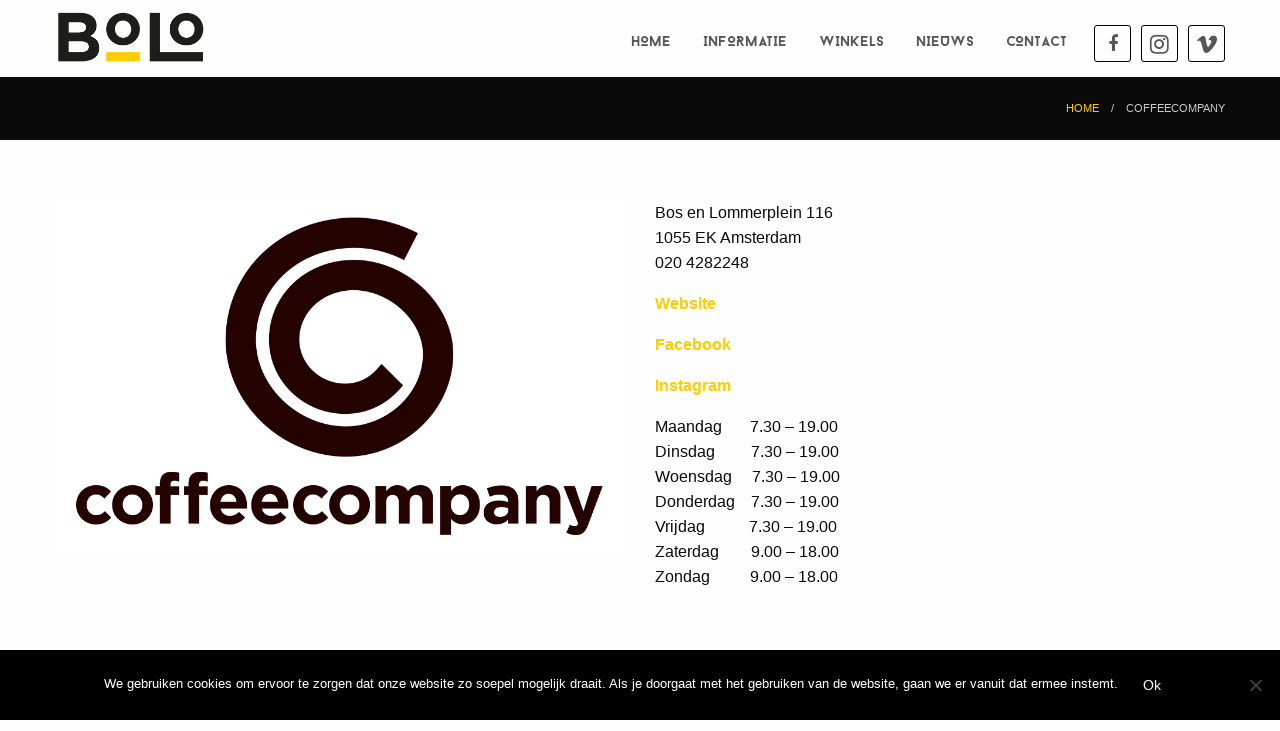

--- FILE ---
content_type: text/html; charset=UTF-8
request_url: https://www.bosenlommerplein.com/mkb-winkels/coffeecompany
body_size: 10141
content:
<!doctype html>
<html class="no-js" lang="nl-NL">
<head>
  <meta charset="UTF-8"/>
  <meta http-equiv="x-ua-compatible" content="ie=edge">
  <meta name="viewport" content="width=device-width, initial-scale=1.0">
<!--  <link rel="shortcut icon" href="--><!--/assets/img/favicon.png">-->
  <link rel="pingback" href="https://www.bosenlommerplein.com/xmlrpc.php">
	<meta name='robots' content='index, follow, max-image-preview:large, max-snippet:-1, max-video-preview:-1' />

	<!-- This site is optimized with the Yoast SEO plugin v26.6 - https://yoast.com/wordpress/plugins/seo/ -->
	<title>Coffeecompany - Bos en Lommerplein</title>
	<link rel="canonical" href="https://www.bosenlommerplein.com/mkb-winkels/coffeecompany" />
	<meta property="og:locale" content="nl_NL" />
	<meta property="og:type" content="article" />
	<meta property="og:title" content="Coffeecompany - Bos en Lommerplein" />
	<meta property="og:description" content="Bos en Lommerplein 116 1055 EK Amsterdam 020 4282248 Website Facebook [&hellip;]" />
	<meta property="og:url" content="https://www.bosenlommerplein.com/mkb-winkels/coffeecompany" />
	<meta property="og:site_name" content="Bos en Lommerplein" />
	<meta property="article:modified_time" content="2023-04-14T10:35:39+00:00" />
	<meta property="og:image" content="https://www.bosenlommerplein.com/wp-content/uploads/2020/10/cc-1.jpg" />
	<meta property="og:image:width" content="972" />
	<meta property="og:image:height" content="601" />
	<meta property="og:image:type" content="image/jpeg" />
	<meta name="twitter:card" content="summary_large_image" />
	<meta name="twitter:label1" content="Geschatte leestijd" />
	<meta name="twitter:data1" content="1 minuut" />
	<script type="application/ld+json" class="yoast-schema-graph">{"@context":"https://schema.org","@graph":[{"@type":"WebPage","@id":"https://www.bosenlommerplein.com/mkb-winkels/coffeecompany","url":"https://www.bosenlommerplein.com/mkb-winkels/coffeecompany","name":"Coffeecompany - Bos en Lommerplein","isPartOf":{"@id":"https://www.bosenlommerplein.com/#website"},"primaryImageOfPage":{"@id":"https://www.bosenlommerplein.com/mkb-winkels/coffeecompany#primaryimage"},"image":{"@id":"https://www.bosenlommerplein.com/mkb-winkels/coffeecompany#primaryimage"},"thumbnailUrl":"https://www.bosenlommerplein.com/wp-content/uploads/2020/10/cc-1.jpg","datePublished":"2023-04-13T09:54:48+00:00","dateModified":"2023-04-14T10:35:39+00:00","breadcrumb":{"@id":"https://www.bosenlommerplein.com/mkb-winkels/coffeecompany#breadcrumb"},"inLanguage":"nl-NL","potentialAction":[{"@type":"ReadAction","target":["https://www.bosenlommerplein.com/mkb-winkels/coffeecompany"]}]},{"@type":"ImageObject","inLanguage":"nl-NL","@id":"https://www.bosenlommerplein.com/mkb-winkels/coffeecompany#primaryimage","url":"https://www.bosenlommerplein.com/wp-content/uploads/2020/10/cc-1.jpg","contentUrl":"https://www.bosenlommerplein.com/wp-content/uploads/2020/10/cc-1.jpg","width":972,"height":601},{"@type":"BreadcrumbList","@id":"https://www.bosenlommerplein.com/mkb-winkels/coffeecompany#breadcrumb","itemListElement":[{"@type":"ListItem","position":1,"name":"Home","item":"https://www.bosenlommerplein.com/"},{"@type":"ListItem","position":2,"name":"Coffeecompany"}]},{"@type":"WebSite","@id":"https://www.bosenlommerplein.com/#website","url":"https://www.bosenlommerplein.com/","name":"Bos en Lommerplein","description":"WINKELGEBIED BOS EN LOMMERPLEIN","potentialAction":[{"@type":"SearchAction","target":{"@type":"EntryPoint","urlTemplate":"https://www.bosenlommerplein.com/?s={search_term_string}"},"query-input":{"@type":"PropertyValueSpecification","valueRequired":true,"valueName":"search_term_string"}}],"inLanguage":"nl-NL"}]}</script>
	<!-- / Yoast SEO plugin. -->


<link rel='dns-prefetch' href='//cdnjs.cloudflare.com' />
<link rel='dns-prefetch' href='//maps.googleapis.com' />
<link rel='dns-prefetch' href='//maxcdn.bootstrapcdn.com' />
<link rel="alternate" type="application/rss+xml" title="Bos en Lommerplein &raquo; feed" href="https://www.bosenlommerplein.com/feed" />
<link rel="alternate" type="application/rss+xml" title="Bos en Lommerplein &raquo; reacties feed" href="https://www.bosenlommerplein.com/comments/feed" />
<link rel="alternate" title="oEmbed (JSON)" type="application/json+oembed" href="https://www.bosenlommerplein.com/wp-json/oembed/1.0/embed?url=https%3A%2F%2Fwww.bosenlommerplein.com%2Fmkb-winkels%2Fcoffeecompany" />
<link rel="alternate" title="oEmbed (XML)" type="text/xml+oembed" href="https://www.bosenlommerplein.com/wp-json/oembed/1.0/embed?url=https%3A%2F%2Fwww.bosenlommerplein.com%2Fmkb-winkels%2Fcoffeecompany&#038;format=xml" />
<style id='wp-img-auto-sizes-contain-inline-css' type='text/css'>
img:is([sizes=auto i],[sizes^="auto," i]){contain-intrinsic-size:3000px 1500px}
/*# sourceURL=wp-img-auto-sizes-contain-inline-css */
</style>
<link rel='stylesheet' id='sbi_styles-css' href='https://www.bosenlommerplein.com/wp-content/plugins/instagram-feed/css/sbi-styles.min.css?ver=6.10.0' type='text/css' media='all' />
<style id='wp-emoji-styles-inline-css' type='text/css'>

	img.wp-smiley, img.emoji {
		display: inline !important;
		border: none !important;
		box-shadow: none !important;
		height: 1em !important;
		width: 1em !important;
		margin: 0 0.07em !important;
		vertical-align: -0.1em !important;
		background: none !important;
		padding: 0 !important;
	}
/*# sourceURL=wp-emoji-styles-inline-css */
</style>
<style id='wp-block-library-inline-css' type='text/css'>
:root{--wp-block-synced-color:#7a00df;--wp-block-synced-color--rgb:122,0,223;--wp-bound-block-color:var(--wp-block-synced-color);--wp-editor-canvas-background:#ddd;--wp-admin-theme-color:#007cba;--wp-admin-theme-color--rgb:0,124,186;--wp-admin-theme-color-darker-10:#006ba1;--wp-admin-theme-color-darker-10--rgb:0,107,160.5;--wp-admin-theme-color-darker-20:#005a87;--wp-admin-theme-color-darker-20--rgb:0,90,135;--wp-admin-border-width-focus:2px}@media (min-resolution:192dpi){:root{--wp-admin-border-width-focus:1.5px}}.wp-element-button{cursor:pointer}:root .has-very-light-gray-background-color{background-color:#eee}:root .has-very-dark-gray-background-color{background-color:#313131}:root .has-very-light-gray-color{color:#eee}:root .has-very-dark-gray-color{color:#313131}:root .has-vivid-green-cyan-to-vivid-cyan-blue-gradient-background{background:linear-gradient(135deg,#00d084,#0693e3)}:root .has-purple-crush-gradient-background{background:linear-gradient(135deg,#34e2e4,#4721fb 50%,#ab1dfe)}:root .has-hazy-dawn-gradient-background{background:linear-gradient(135deg,#faaca8,#dad0ec)}:root .has-subdued-olive-gradient-background{background:linear-gradient(135deg,#fafae1,#67a671)}:root .has-atomic-cream-gradient-background{background:linear-gradient(135deg,#fdd79a,#004a59)}:root .has-nightshade-gradient-background{background:linear-gradient(135deg,#330968,#31cdcf)}:root .has-midnight-gradient-background{background:linear-gradient(135deg,#020381,#2874fc)}:root{--wp--preset--font-size--normal:16px;--wp--preset--font-size--huge:42px}.has-regular-font-size{font-size:1em}.has-larger-font-size{font-size:2.625em}.has-normal-font-size{font-size:var(--wp--preset--font-size--normal)}.has-huge-font-size{font-size:var(--wp--preset--font-size--huge)}.has-text-align-center{text-align:center}.has-text-align-left{text-align:left}.has-text-align-right{text-align:right}.has-fit-text{white-space:nowrap!important}#end-resizable-editor-section{display:none}.aligncenter{clear:both}.items-justified-left{justify-content:flex-start}.items-justified-center{justify-content:center}.items-justified-right{justify-content:flex-end}.items-justified-space-between{justify-content:space-between}.screen-reader-text{border:0;clip-path:inset(50%);height:1px;margin:-1px;overflow:hidden;padding:0;position:absolute;width:1px;word-wrap:normal!important}.screen-reader-text:focus{background-color:#ddd;clip-path:none;color:#444;display:block;font-size:1em;height:auto;left:5px;line-height:normal;padding:15px 23px 14px;text-decoration:none;top:5px;width:auto;z-index:100000}html :where(.has-border-color){border-style:solid}html :where([style*=border-top-color]){border-top-style:solid}html :where([style*=border-right-color]){border-right-style:solid}html :where([style*=border-bottom-color]){border-bottom-style:solid}html :where([style*=border-left-color]){border-left-style:solid}html :where([style*=border-width]){border-style:solid}html :where([style*=border-top-width]){border-top-style:solid}html :where([style*=border-right-width]){border-right-style:solid}html :where([style*=border-bottom-width]){border-bottom-style:solid}html :where([style*=border-left-width]){border-left-style:solid}html :where(img[class*=wp-image-]){height:auto;max-width:100%}:where(figure){margin:0 0 1em}html :where(.is-position-sticky){--wp-admin--admin-bar--position-offset:var(--wp-admin--admin-bar--height,0px)}@media screen and (max-width:600px){html :where(.is-position-sticky){--wp-admin--admin-bar--position-offset:0px}}

/*# sourceURL=wp-block-library-inline-css */
</style><style id='global-styles-inline-css' type='text/css'>
:root{--wp--preset--aspect-ratio--square: 1;--wp--preset--aspect-ratio--4-3: 4/3;--wp--preset--aspect-ratio--3-4: 3/4;--wp--preset--aspect-ratio--3-2: 3/2;--wp--preset--aspect-ratio--2-3: 2/3;--wp--preset--aspect-ratio--16-9: 16/9;--wp--preset--aspect-ratio--9-16: 9/16;--wp--preset--color--black: #000000;--wp--preset--color--cyan-bluish-gray: #abb8c3;--wp--preset--color--white: #ffffff;--wp--preset--color--pale-pink: #f78da7;--wp--preset--color--vivid-red: #cf2e2e;--wp--preset--color--luminous-vivid-orange: #ff6900;--wp--preset--color--luminous-vivid-amber: #fcb900;--wp--preset--color--light-green-cyan: #7bdcb5;--wp--preset--color--vivid-green-cyan: #00d084;--wp--preset--color--pale-cyan-blue: #8ed1fc;--wp--preset--color--vivid-cyan-blue: #0693e3;--wp--preset--color--vivid-purple: #9b51e0;--wp--preset--gradient--vivid-cyan-blue-to-vivid-purple: linear-gradient(135deg,rgb(6,147,227) 0%,rgb(155,81,224) 100%);--wp--preset--gradient--light-green-cyan-to-vivid-green-cyan: linear-gradient(135deg,rgb(122,220,180) 0%,rgb(0,208,130) 100%);--wp--preset--gradient--luminous-vivid-amber-to-luminous-vivid-orange: linear-gradient(135deg,rgb(252,185,0) 0%,rgb(255,105,0) 100%);--wp--preset--gradient--luminous-vivid-orange-to-vivid-red: linear-gradient(135deg,rgb(255,105,0) 0%,rgb(207,46,46) 100%);--wp--preset--gradient--very-light-gray-to-cyan-bluish-gray: linear-gradient(135deg,rgb(238,238,238) 0%,rgb(169,184,195) 100%);--wp--preset--gradient--cool-to-warm-spectrum: linear-gradient(135deg,rgb(74,234,220) 0%,rgb(151,120,209) 20%,rgb(207,42,186) 40%,rgb(238,44,130) 60%,rgb(251,105,98) 80%,rgb(254,248,76) 100%);--wp--preset--gradient--blush-light-purple: linear-gradient(135deg,rgb(255,206,236) 0%,rgb(152,150,240) 100%);--wp--preset--gradient--blush-bordeaux: linear-gradient(135deg,rgb(254,205,165) 0%,rgb(254,45,45) 50%,rgb(107,0,62) 100%);--wp--preset--gradient--luminous-dusk: linear-gradient(135deg,rgb(255,203,112) 0%,rgb(199,81,192) 50%,rgb(65,88,208) 100%);--wp--preset--gradient--pale-ocean: linear-gradient(135deg,rgb(255,245,203) 0%,rgb(182,227,212) 50%,rgb(51,167,181) 100%);--wp--preset--gradient--electric-grass: linear-gradient(135deg,rgb(202,248,128) 0%,rgb(113,206,126) 100%);--wp--preset--gradient--midnight: linear-gradient(135deg,rgb(2,3,129) 0%,rgb(40,116,252) 100%);--wp--preset--font-size--small: 13px;--wp--preset--font-size--medium: 20px;--wp--preset--font-size--large: 36px;--wp--preset--font-size--x-large: 42px;--wp--preset--spacing--20: 0.44rem;--wp--preset--spacing--30: 0.67rem;--wp--preset--spacing--40: 1rem;--wp--preset--spacing--50: 1.5rem;--wp--preset--spacing--60: 2.25rem;--wp--preset--spacing--70: 3.38rem;--wp--preset--spacing--80: 5.06rem;--wp--preset--shadow--natural: 6px 6px 9px rgba(0, 0, 0, 0.2);--wp--preset--shadow--deep: 12px 12px 50px rgba(0, 0, 0, 0.4);--wp--preset--shadow--sharp: 6px 6px 0px rgba(0, 0, 0, 0.2);--wp--preset--shadow--outlined: 6px 6px 0px -3px rgb(255, 255, 255), 6px 6px rgb(0, 0, 0);--wp--preset--shadow--crisp: 6px 6px 0px rgb(0, 0, 0);}:where(.is-layout-flex){gap: 0.5em;}:where(.is-layout-grid){gap: 0.5em;}body .is-layout-flex{display: flex;}.is-layout-flex{flex-wrap: wrap;align-items: center;}.is-layout-flex > :is(*, div){margin: 0;}body .is-layout-grid{display: grid;}.is-layout-grid > :is(*, div){margin: 0;}:where(.wp-block-columns.is-layout-flex){gap: 2em;}:where(.wp-block-columns.is-layout-grid){gap: 2em;}:where(.wp-block-post-template.is-layout-flex){gap: 1.25em;}:where(.wp-block-post-template.is-layout-grid){gap: 1.25em;}.has-black-color{color: var(--wp--preset--color--black) !important;}.has-cyan-bluish-gray-color{color: var(--wp--preset--color--cyan-bluish-gray) !important;}.has-white-color{color: var(--wp--preset--color--white) !important;}.has-pale-pink-color{color: var(--wp--preset--color--pale-pink) !important;}.has-vivid-red-color{color: var(--wp--preset--color--vivid-red) !important;}.has-luminous-vivid-orange-color{color: var(--wp--preset--color--luminous-vivid-orange) !important;}.has-luminous-vivid-amber-color{color: var(--wp--preset--color--luminous-vivid-amber) !important;}.has-light-green-cyan-color{color: var(--wp--preset--color--light-green-cyan) !important;}.has-vivid-green-cyan-color{color: var(--wp--preset--color--vivid-green-cyan) !important;}.has-pale-cyan-blue-color{color: var(--wp--preset--color--pale-cyan-blue) !important;}.has-vivid-cyan-blue-color{color: var(--wp--preset--color--vivid-cyan-blue) !important;}.has-vivid-purple-color{color: var(--wp--preset--color--vivid-purple) !important;}.has-black-background-color{background-color: var(--wp--preset--color--black) !important;}.has-cyan-bluish-gray-background-color{background-color: var(--wp--preset--color--cyan-bluish-gray) !important;}.has-white-background-color{background-color: var(--wp--preset--color--white) !important;}.has-pale-pink-background-color{background-color: var(--wp--preset--color--pale-pink) !important;}.has-vivid-red-background-color{background-color: var(--wp--preset--color--vivid-red) !important;}.has-luminous-vivid-orange-background-color{background-color: var(--wp--preset--color--luminous-vivid-orange) !important;}.has-luminous-vivid-amber-background-color{background-color: var(--wp--preset--color--luminous-vivid-amber) !important;}.has-light-green-cyan-background-color{background-color: var(--wp--preset--color--light-green-cyan) !important;}.has-vivid-green-cyan-background-color{background-color: var(--wp--preset--color--vivid-green-cyan) !important;}.has-pale-cyan-blue-background-color{background-color: var(--wp--preset--color--pale-cyan-blue) !important;}.has-vivid-cyan-blue-background-color{background-color: var(--wp--preset--color--vivid-cyan-blue) !important;}.has-vivid-purple-background-color{background-color: var(--wp--preset--color--vivid-purple) !important;}.has-black-border-color{border-color: var(--wp--preset--color--black) !important;}.has-cyan-bluish-gray-border-color{border-color: var(--wp--preset--color--cyan-bluish-gray) !important;}.has-white-border-color{border-color: var(--wp--preset--color--white) !important;}.has-pale-pink-border-color{border-color: var(--wp--preset--color--pale-pink) !important;}.has-vivid-red-border-color{border-color: var(--wp--preset--color--vivid-red) !important;}.has-luminous-vivid-orange-border-color{border-color: var(--wp--preset--color--luminous-vivid-orange) !important;}.has-luminous-vivid-amber-border-color{border-color: var(--wp--preset--color--luminous-vivid-amber) !important;}.has-light-green-cyan-border-color{border-color: var(--wp--preset--color--light-green-cyan) !important;}.has-vivid-green-cyan-border-color{border-color: var(--wp--preset--color--vivid-green-cyan) !important;}.has-pale-cyan-blue-border-color{border-color: var(--wp--preset--color--pale-cyan-blue) !important;}.has-vivid-cyan-blue-border-color{border-color: var(--wp--preset--color--vivid-cyan-blue) !important;}.has-vivid-purple-border-color{border-color: var(--wp--preset--color--vivid-purple) !important;}.has-vivid-cyan-blue-to-vivid-purple-gradient-background{background: var(--wp--preset--gradient--vivid-cyan-blue-to-vivid-purple) !important;}.has-light-green-cyan-to-vivid-green-cyan-gradient-background{background: var(--wp--preset--gradient--light-green-cyan-to-vivid-green-cyan) !important;}.has-luminous-vivid-amber-to-luminous-vivid-orange-gradient-background{background: var(--wp--preset--gradient--luminous-vivid-amber-to-luminous-vivid-orange) !important;}.has-luminous-vivid-orange-to-vivid-red-gradient-background{background: var(--wp--preset--gradient--luminous-vivid-orange-to-vivid-red) !important;}.has-very-light-gray-to-cyan-bluish-gray-gradient-background{background: var(--wp--preset--gradient--very-light-gray-to-cyan-bluish-gray) !important;}.has-cool-to-warm-spectrum-gradient-background{background: var(--wp--preset--gradient--cool-to-warm-spectrum) !important;}.has-blush-light-purple-gradient-background{background: var(--wp--preset--gradient--blush-light-purple) !important;}.has-blush-bordeaux-gradient-background{background: var(--wp--preset--gradient--blush-bordeaux) !important;}.has-luminous-dusk-gradient-background{background: var(--wp--preset--gradient--luminous-dusk) !important;}.has-pale-ocean-gradient-background{background: var(--wp--preset--gradient--pale-ocean) !important;}.has-electric-grass-gradient-background{background: var(--wp--preset--gradient--electric-grass) !important;}.has-midnight-gradient-background{background: var(--wp--preset--gradient--midnight) !important;}.has-small-font-size{font-size: var(--wp--preset--font-size--small) !important;}.has-medium-font-size{font-size: var(--wp--preset--font-size--medium) !important;}.has-large-font-size{font-size: var(--wp--preset--font-size--large) !important;}.has-x-large-font-size{font-size: var(--wp--preset--font-size--x-large) !important;}
/*# sourceURL=global-styles-inline-css */
</style>

<style id='classic-theme-styles-inline-css' type='text/css'>
/*! This file is auto-generated */
.wp-block-button__link{color:#fff;background-color:#32373c;border-radius:9999px;box-shadow:none;text-decoration:none;padding:calc(.667em + 2px) calc(1.333em + 2px);font-size:1.125em}.wp-block-file__button{background:#32373c;color:#fff;text-decoration:none}
/*# sourceURL=/wp-includes/css/classic-themes.min.css */
</style>
<link rel='stylesheet' id='contact-form-7-css' href='https://www.bosenlommerplein.com/wp-content/plugins/contact-form-7/includes/css/styles.css?ver=6.1.4' type='text/css' media='all' />
<link rel='stylesheet' id='cookie-notice-front-css' href='https://www.bosenlommerplein.com/wp-content/plugins/cookie-notice/css/front.min.css?ver=2.5.11' type='text/css' media='all' />
<link rel='stylesheet' id='fontawesome-css' href='https://maxcdn.bootstrapcdn.com/font-awesome/4.7.0/css/font-awesome.min.css' type='text/css' media='all' />
<link rel='stylesheet' id='swiper-css' href='https://cdnjs.cloudflare.com/ajax/libs/Swiper/4.0.3/css/swiper.min.css' type='text/css' media='all' />
<link rel='stylesheet' id='app-css' href='https://www.bosenlommerplein.com/wp-content/themes/bolo/dist/css/app.css' type='text/css' media='all' />
<script type="text/javascript" id="cookie-notice-front-js-before">
/* <![CDATA[ */
var cnArgs = {"ajaxUrl":"https:\/\/www.bosenlommerplein.com\/wp-admin\/admin-ajax.php","nonce":"25d916e530","hideEffect":"fade","position":"bottom","onScroll":false,"onScrollOffset":100,"onClick":false,"cookieName":"cookie_notice_accepted","cookieTime":2592000,"cookieTimeRejected":2592000,"globalCookie":false,"redirection":false,"cache":false,"revokeCookies":false,"revokeCookiesOpt":"automatic"};

//# sourceURL=cookie-notice-front-js-before
/* ]]> */
</script>
<script type="text/javascript" src="https://www.bosenlommerplein.com/wp-content/plugins/cookie-notice/js/front.min.js?ver=2.5.11" id="cookie-notice-front-js"></script>
<link rel="https://api.w.org/" href="https://www.bosenlommerplein.com/wp-json/" /><link rel="EditURI" type="application/rsd+xml" title="RSD" href="https://www.bosenlommerplein.com/xmlrpc.php?rsd" />
<meta name="generator" content="WordPress 6.9" />
<link rel='shortlink' href='https://www.bosenlommerplein.com/?p=759' />

		<!-- GA Google Analytics @ https://m0n.co/ga -->
		<script>
			(function(i,s,o,g,r,a,m){i['GoogleAnalyticsObject']=r;i[r]=i[r]||function(){
			(i[r].q=i[r].q||[]).push(arguments)},i[r].l=1*new Date();a=s.createElement(o),
			m=s.getElementsByTagName(o)[0];a.async=1;a.src=g;m.parentNode.insertBefore(a,m)
			})(window,document,'script','https://www.google-analytics.com/analytics.js','ga');
			ga('create', 'G-12B36Z8SF1', 'auto');
			ga('send', 'pageview');
		</script>

	<meta name="generator" content="Powered by WPBakery Page Builder - drag and drop page builder for WordPress."/>
<link rel="icon" href="https://www.bosenlommerplein.com/wp-content/uploads/2022/09/cropped-xxx-32x32.jpg" sizes="32x32" />
<link rel="icon" href="https://www.bosenlommerplein.com/wp-content/uploads/2022/09/cropped-xxx-192x192.jpg" sizes="192x192" />
<link rel="apple-touch-icon" href="https://www.bosenlommerplein.com/wp-content/uploads/2022/09/cropped-xxx-180x180.jpg" />
<meta name="msapplication-TileImage" content="https://www.bosenlommerplein.com/wp-content/uploads/2022/09/cropped-xxx-270x270.jpg" />
		<style type="text/css" id="wp-custom-css">
			.mkb-menu li.current-menu-item a {
	color: #000;
}

.admin-bar .mkb-logo {
	top: 25px;
}


.wpmi ul li:nth-child(odd) {
	padding-right: 2px;
	padding-bottom: 4px;
}

.wpmi ul li:nth-child(even) {
	padding-left: 2px;
	padding-bottom: 4px;
}

.insta-wrapper {
	position: relative;
}
.insta-header {
	display:flex;
	align-items: center;
    background: linear-gradient(to bottom, rgba(0, 0, 0, .7) 0%, rgba(0, 0, 0, 0) 100%);
    height: 50px;
	line-height: 50px;
    left: 0;
    position: absolute;
    width: 100%;
    z-index: 1;
	color: white;
}
.insta-header span {
	color: white;
	font-size: 20px;
	padding-left: 20px;
}
.insta-header .fa {
	padding-left: 10px;
	font-size: 30px;
	color: white;
}

.insta-header a:hover span {
	text-decoration: underline;
}

.mkb-banner {
	height: 350px;
	background-position: center;
}

.vc_row-full-width {
	max-width: 1200px;
	margin-left: auto;
	margin-right: auto;
}

.vc_row h3 {
	font-family: BaronNeue;
	color: #000;
	letter-spacing: 2px;
	margin-bottom: 1.875rem;
	font-weight: 700;
	font-style: normal;
}

.vc_row {
	max-width:930px;
	margin: auto;
}

.vc_row.mkb-banner {
	max-width: 100%;
}

[data-vc-full-width] {
	max-width: 100%;
	left: 0 !important;
}
.mkb-small {
	max-width: 585px;
	margin: auto;
}

.mkb-large {
	max-width: 1200px;
}

.mkb-banner {
	    background-image: url(https://www.bosenlommerplein.com/wp-content/uploads/2022/06/20210814_BOLO_058_3271.jpg);
    background-size: cover;
}

.mkb-categorie-filter .card-section:nth-child(1) img {
    max-width: 150px;
    max-height: 130px;
}

.mkb-news h5 {
	color: #5f727f;
}
.mkb-news-1 .card,
.mkb-news-1 .insta-wrapper,
.mkb-news-1 .fb-page {
	max-height: 545px;
	height: 100%;
	border: 1px solid #eee;
}		</style>
		<noscript><style> .wpb_animate_when_almost_visible { opacity: 1; }</style></noscript></head>
<body class="wp-singular winkels-template-default single single-winkels postid-759 wp-theme-bolo cookies-not-set wpb-js-composer js-comp-ver-6.4.2 vc_responsive">
<section class="mkb-header">
  <div class="grid-container">
    <div class="grid-x grid-margin-x align-middle">
      <div class="cell medium-3">
        <a href="https://www.bosenlommerplein.com/" class="mkb-logo">
          <img src="https://www.bosenlommerplein.com/wp-content/themes/bolo/assets/img/logo.png">
          <!--<span>Bos en lommerplein</span>-->
        </a>
      </div>
      <div class="cell medium-9">
        <section class="mkb-menu">
			<ul class="dropdown menu align-right menu" id="menu-menu-1"><li class=" menu-item menu-item-type-post_type menu-item-object-page menu-item-home menu-item-1097" id="menu-item-1097">
                                                                    <a  href="https://www.bosenlommerplein.com/">Home</a>
                                                                </li>
<li class=" menu-item menu-item-type-post_type menu-item-object-page menu-item-1121" id="menu-item-1121">
                                                                    <a  href="https://www.bosenlommerplein.com/informatie">Informatie</a>
                                                                </li>
<li class=" menu-item menu-item-type-post_type menu-item-object-page menu-item-1123" id="menu-item-1123">
                                                                    <a  href="https://www.bosenlommerplein.com/winkels">Winkels</a>
                                                                </li>
<li class=" menu-item menu-item-type-taxonomy menu-item-object-category menu-item-20" id="menu-item-20">
                                                                    <a  href="https://www.bosenlommerplein.com/cat/nieuws">Nieuws</a>
                                                                </li>
<li class=" menu-item menu-item-type-post_type menu-item-object-page menu-item-1126" id="menu-item-1126">
                                                                    <a  href="https://www.bosenlommerplein.com/contact">Contact</a>
                                                                </li>
<li class=" social-link menu-item menu-item-type-custom menu-item-object-custom menu-item-691" id="menu-item-691">
                                                                    <a  target="_blank" href="https://www.facebook.com/bosenlommerplein"><i class="fa fa-facebook"></i></a>
                                                                </li>
<li class=" social-link menu-item menu-item-type-custom menu-item-object-custom menu-item-692" id="menu-item-692">
                                                                    <a  target="_blank" href="https://www.instagram.com/bosenlommer_plein/"><i class="fa fa-bigger fa-instagram"></i></a>
                                                                </li>
<li class=" social-link menu-item menu-item-type-custom menu-item-object-custom menu-item-1380" id="menu-item-1380">
                                                                    <a  target="_blank" href="https://vimeo.com/user117523303"><i class="fa fa-bigger fa-vimeo"></i></a>
                                                                </li>
</ul>        </section>
      </div>
    </div>
  </div>
</section>

<main class="main">
<section class="mkb-page-title">
	<div class="grid-container">
		<div class="grid-x grid-margin-x align-middle">
			<div class="cell auto">
				<h3>&nbsp;</h3>
			</div>
			<div class="cell medium-4">
				<nav aria-label="You are here:" role="navigation">
					<ul class="breadcrumbs">
						<li><a href="https://www.bosenlommerplein.com">Home</a></li>
						<li class="disabled">
              Coffeecompany            </li>
					</ul>
				</nav>
			</div>
		</div>
	</div>
</section>
	<section class="mkb-single">
		<div class="grid-container">
			<div class="grid-x grid-margin-x align-middle">
				<div class="auto cell">
										<div class="grid-x grid-margin-x">
						<div class="medium-6 cell"><img width="972" height="601" src="https://www.bosenlommerplein.com/wp-content/uploads/2020/10/cc-1.jpg" class="attachment-large size-large wp-post-image" alt="" decoding="async" fetchpriority="high" srcset="https://www.bosenlommerplein.com/wp-content/uploads/2020/10/cc-1.jpg 972w, https://www.bosenlommerplein.com/wp-content/uploads/2020/10/cc-1-370x229.jpg 370w, https://www.bosenlommerplein.com/wp-content/uploads/2020/10/cc-1-768x475.jpg 768w, https://www.bosenlommerplein.com/wp-content/uploads/2020/10/cc-1-825x510.jpg 825w" sizes="(max-width: 972px) 100vw, 972px" /></div>
						<div class="medium-6 cell"><p><span class="street-address">Bos en Lommerplein 116</span><br />
<span class="postal-code">1055 EK</span> <span class="locality">Amsterdam<br />
020 4282248</span></p>
<p><a href="http://www.coffeecompany.nl" target="_blank" rel="noopener noreferrer"><strong>Website</strong></a></p>
<p><a href="http://www.facebook.com/Coffeecompany" target="_blank" rel="noopener noreferrer"><strong>Facebook</strong></a></p>
<p><a href="http://www.instagram.com/coffeecompany/" target="_blank" rel="noopener noreferrer"><strong>Instagram</strong></a></p>
<p>Maandag       7.30 &#8211; 19.00<br />
Dinsdag         7.30 &#8211; 19.00<br />
Woensdag     7.30 &#8211; 19.00<br />
Donderdag    7.30 &#8211; 19.00<br />
Vrijdag           7.30 &#8211; 19.00<br />
Zaterdag        9.00 &#8211; 18.00<br />
Zondag          9.00 &#8211; 18.00</p>
</div>
					</div>
                    				</div>
			</div>
		</div>
	</section>
<section class="mkb-footer">
  <div class="mkb-footer-bottom">
    <div class="grid-container">
      <div class="grid-x grid-margin-x">
		              <div class="cell medium-3">
				<div class="widget_text widget footer-1 widget_custom_html"><div class="textwidget custom-html-widget"><div class="grid-x grid-margin-x">
	<div class="cell medium-3"></div>
	<div class="cell medium-9">
		<h5></h5>
		<p><img class="size-full wp-image-265 aligncenter" src="/wp-content/themes/bolo/assets/img/p+r.png" alt="" width="93" height="93"></p>
	</div>
</div></div></div>            </div>
		  		              <div class="cell medium-3">
				<div class="widget_text widget widget_custom_html"><div class="textwidget custom-html-widget"><div class="grid-x grid-margin-x">
	<div class="cell medium-3">
		<img src="/wp-content/themes/bolo/assets/img/q-park.png">
	</div>
	<div class="cell medium-9">
		<h5>Q-PARK BOS EN LOMMER</h5>
		<p>Leeuwendalersweg 23b<br>1055 JE Amsterdam<br><a href="https://www.q-park.nl/nl-nl/parkeren/amsterdam/bos-en-lommer/">Website</a></p>
		<p><a href="/privacy">Privacy Statement</a></p>
	</div>
</div></div></div>            </div>
		  		              <div class="cell medium-3">
				<div class="widget_text widget widget_custom_html"><div class="textwidget custom-html-widget"><div class="grid-x grid-margin-x">
                <div class="cell medium-3">
                  <img src="/wp-content/themes/bolo/assets/img/parking.png">
                </div>
                <div class="cell medium-9">
                  <h5>P + R</h5>
                  In Amsterdam Bos en Lommer ligt Q-park P+R Parkeergarage Bos en Lommer, aan de ringweg A10 (afsl.S104).
                </div>
              </div></div></div>            </div>
		  		              <div class="cell medium-3">
				<div class="widget_text widget widget_custom_html"><div class="textwidget custom-html-widget"><div class="grid-x grid-margin-x">
	<div class="cell medium-3">
	</div>
	<div class="cell medium-9">
	<h5>Openbaar vervoer</h5>
	<p>Bus-/tramhalte Bos en Lommerplein, Amsterdam. Bekijk <strong><a href="https://9292.nl/amsterdam/bus-tramhalte-bos-en-lommerplein" target="_blank" rel="noopener">hier</a></strong> actuele vertrektijden.</p>
	</div>
	</div></div></div>            </div>
		        </div>
    </div>
  </div>
</section>

</main>
<script>
    var map;
    function initMap() {
        map = new google.maps.Map(document.getElementById('map'), {
            center: {lat: 52.378644, lng: 4.845994},
            zoom: 18
        });
    }
</script>
<script>(function(d, s, id) {
        var js, fjs = d.getElementsByTagName(s)[0];
        if (d.getElementById(id)) return;
        js = d.createElement(s); js.id = id;
        js.src = 'https://connect.facebook.net/nl_NL/sdk.js#xfbml=1&version=v2.11';
        fjs.parentNode.insertBefore(js, fjs);
    }(document, 'script', 'facebook-jssdk'));</script>
<script type="speculationrules">
{"prefetch":[{"source":"document","where":{"and":[{"href_matches":"/*"},{"not":{"href_matches":["/wp-*.php","/wp-admin/*","/wp-content/uploads/*","/wp-content/*","/wp-content/plugins/*","/wp-content/themes/bolo/*","/*\\?(.+)"]}},{"not":{"selector_matches":"a[rel~=\"nofollow\"]"}},{"not":{"selector_matches":".no-prefetch, .no-prefetch a"}}]},"eagerness":"conservative"}]}
</script>
<!-- Instagram Feed JS -->
<script type="text/javascript">
var sbiajaxurl = "https://www.bosenlommerplein.com/wp-admin/admin-ajax.php";
</script>
<script type="text/javascript" src="https://www.bosenlommerplein.com/wp-includes/js/dist/hooks.min.js?ver=dd5603f07f9220ed27f1" id="wp-hooks-js"></script>
<script type="text/javascript" src="https://www.bosenlommerplein.com/wp-includes/js/dist/i18n.min.js?ver=c26c3dc7bed366793375" id="wp-i18n-js"></script>
<script type="text/javascript" id="wp-i18n-js-after">
/* <![CDATA[ */
wp.i18n.setLocaleData( { 'text direction\u0004ltr': [ 'ltr' ] } );
//# sourceURL=wp-i18n-js-after
/* ]]> */
</script>
<script type="text/javascript" src="https://www.bosenlommerplein.com/wp-content/plugins/contact-form-7/includes/swv/js/index.js?ver=6.1.4" id="swv-js"></script>
<script type="text/javascript" id="contact-form-7-js-translations">
/* <![CDATA[ */
( function( domain, translations ) {
	var localeData = translations.locale_data[ domain ] || translations.locale_data.messages;
	localeData[""].domain = domain;
	wp.i18n.setLocaleData( localeData, domain );
} )( "contact-form-7", {"translation-revision-date":"2025-11-30 09:13:36+0000","generator":"GlotPress\/4.0.3","domain":"messages","locale_data":{"messages":{"":{"domain":"messages","plural-forms":"nplurals=2; plural=n != 1;","lang":"nl"},"This contact form is placed in the wrong place.":["Dit contactformulier staat op de verkeerde plek."],"Error:":["Fout:"]}},"comment":{"reference":"includes\/js\/index.js"}} );
//# sourceURL=contact-form-7-js-translations
/* ]]> */
</script>
<script type="text/javascript" id="contact-form-7-js-before">
/* <![CDATA[ */
var wpcf7 = {
    "api": {
        "root": "https:\/\/www.bosenlommerplein.com\/wp-json\/",
        "namespace": "contact-form-7\/v1"
    }
};
//# sourceURL=contact-form-7-js-before
/* ]]> */
</script>
<script type="text/javascript" src="https://www.bosenlommerplein.com/wp-content/plugins/contact-form-7/includes/js/index.js?ver=6.1.4" id="contact-form-7-js"></script>
<script type="text/javascript" src="https://cdnjs.cloudflare.com/ajax/libs/Swiper/4.0.3/js/swiper.js" id="swiper-js"></script>
<script type="text/javascript" src="https://maps.googleapis.com/maps/api/js?key=AIzaSyB1kYXKHFBNf17XMfwHAvmvsEIzT_-AdPY&amp;callback=initMap" id="script-1-js"></script>
<script id="wp-emoji-settings" type="application/json">
{"baseUrl":"https://s.w.org/images/core/emoji/17.0.2/72x72/","ext":".png","svgUrl":"https://s.w.org/images/core/emoji/17.0.2/svg/","svgExt":".svg","source":{"concatemoji":"https://www.bosenlommerplein.com/wp-includes/js/wp-emoji-release.min.js?ver=6.9"}}
</script>
<script type="module">
/* <![CDATA[ */
/*! This file is auto-generated */
const a=JSON.parse(document.getElementById("wp-emoji-settings").textContent),o=(window._wpemojiSettings=a,"wpEmojiSettingsSupports"),s=["flag","emoji"];function i(e){try{var t={supportTests:e,timestamp:(new Date).valueOf()};sessionStorage.setItem(o,JSON.stringify(t))}catch(e){}}function c(e,t,n){e.clearRect(0,0,e.canvas.width,e.canvas.height),e.fillText(t,0,0);t=new Uint32Array(e.getImageData(0,0,e.canvas.width,e.canvas.height).data);e.clearRect(0,0,e.canvas.width,e.canvas.height),e.fillText(n,0,0);const a=new Uint32Array(e.getImageData(0,0,e.canvas.width,e.canvas.height).data);return t.every((e,t)=>e===a[t])}function p(e,t){e.clearRect(0,0,e.canvas.width,e.canvas.height),e.fillText(t,0,0);var n=e.getImageData(16,16,1,1);for(let e=0;e<n.data.length;e++)if(0!==n.data[e])return!1;return!0}function u(e,t,n,a){switch(t){case"flag":return n(e,"\ud83c\udff3\ufe0f\u200d\u26a7\ufe0f","\ud83c\udff3\ufe0f\u200b\u26a7\ufe0f")?!1:!n(e,"\ud83c\udde8\ud83c\uddf6","\ud83c\udde8\u200b\ud83c\uddf6")&&!n(e,"\ud83c\udff4\udb40\udc67\udb40\udc62\udb40\udc65\udb40\udc6e\udb40\udc67\udb40\udc7f","\ud83c\udff4\u200b\udb40\udc67\u200b\udb40\udc62\u200b\udb40\udc65\u200b\udb40\udc6e\u200b\udb40\udc67\u200b\udb40\udc7f");case"emoji":return!a(e,"\ud83e\u1fac8")}return!1}function f(e,t,n,a){let r;const o=(r="undefined"!=typeof WorkerGlobalScope&&self instanceof WorkerGlobalScope?new OffscreenCanvas(300,150):document.createElement("canvas")).getContext("2d",{willReadFrequently:!0}),s=(o.textBaseline="top",o.font="600 32px Arial",{});return e.forEach(e=>{s[e]=t(o,e,n,a)}),s}function r(e){var t=document.createElement("script");t.src=e,t.defer=!0,document.head.appendChild(t)}a.supports={everything:!0,everythingExceptFlag:!0},new Promise(t=>{let n=function(){try{var e=JSON.parse(sessionStorage.getItem(o));if("object"==typeof e&&"number"==typeof e.timestamp&&(new Date).valueOf()<e.timestamp+604800&&"object"==typeof e.supportTests)return e.supportTests}catch(e){}return null}();if(!n){if("undefined"!=typeof Worker&&"undefined"!=typeof OffscreenCanvas&&"undefined"!=typeof URL&&URL.createObjectURL&&"undefined"!=typeof Blob)try{var e="postMessage("+f.toString()+"("+[JSON.stringify(s),u.toString(),c.toString(),p.toString()].join(",")+"));",a=new Blob([e],{type:"text/javascript"});const r=new Worker(URL.createObjectURL(a),{name:"wpTestEmojiSupports"});return void(r.onmessage=e=>{i(n=e.data),r.terminate(),t(n)})}catch(e){}i(n=f(s,u,c,p))}t(n)}).then(e=>{for(const n in e)a.supports[n]=e[n],a.supports.everything=a.supports.everything&&a.supports[n],"flag"!==n&&(a.supports.everythingExceptFlag=a.supports.everythingExceptFlag&&a.supports[n]);var t;a.supports.everythingExceptFlag=a.supports.everythingExceptFlag&&!a.supports.flag,a.supports.everything||((t=a.source||{}).concatemoji?r(t.concatemoji):t.wpemoji&&t.twemoji&&(r(t.twemoji),r(t.wpemoji)))});
//# sourceURL=https://www.bosenlommerplein.com/wp-includes/js/wp-emoji-loader.min.js
/* ]]> */
</script>

		<!-- Cookie Notice plugin v2.5.11 by Hu-manity.co https://hu-manity.co/ -->
		<div id="cookie-notice" role="dialog" class="cookie-notice-hidden cookie-revoke-hidden cn-position-bottom" aria-label="Cookie Notice" style="background-color: rgba(0,0,0,1);"><div class="cookie-notice-container" style="color: #fff"><span id="cn-notice-text" class="cn-text-container">We gebruiken cookies om ervoor te zorgen dat onze website zo soepel mogelijk draait. Als je doorgaat met het gebruiken van de website, gaan we er vanuit dat ermee instemt.</span><span id="cn-notice-buttons" class="cn-buttons-container"><button id="cn-accept-cookie" data-cookie-set="accept" class="cn-set-cookie cn-button cn-button-custom button" aria-label="Ok">Ok</button></span><button type="button" id="cn-close-notice" data-cookie-set="accept" class="cn-close-icon" aria-label="Nee"></button></div>
			
		</div>
		<!-- / Cookie Notice plugin --></body>
</html>
